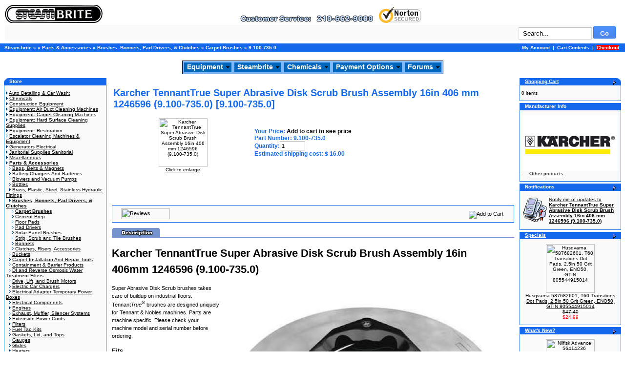

--- FILE ---
content_type: text/html; charset=UTF-8
request_url: https://www.steam-brite.com/karcher-tennanttrue-super-abrasive-disk-scrub-brush-assembly-16in-1246596-91007350-p-98604.html
body_size: 15499
content:

<!doctype html public "-//W3C//DTD HTML 4.01 Transitional//EN">
<html dir="LTR" lang="en">
 
<!-- manufacturer_info_eof //-->
<head>
<!-- Google tag (gtag.js) --> <script async src="https://www.googletagmanager.com/gtag/js?id=AW-1072714738"></script> <script> window.dataLayer = window.dataLayer || []; function gtag(){dataLayer.push(arguments);} gtag('js', new Date()); gtag('config', 'AW-1072714738'); </script><meta http-equiv="Content-Type" content="text/html; charset=iso-8859-1"> 
<META NAME="author" CONTENT="Steambrite.com Steam-brite.com Donald cook"> 
<META NAME="keywords" CONTENT="Carpet Brushes, Equipment, Karcher TennantTrue Super Abrasive Disk Scrub Brush Assembly 16in 406 mm 1246596 (9.100-735.0) [9.100-735.0], 9.100-735.0, truckmount, truck mount, carpet cleaning machine, carpet extractor, used carpet extractor, carpet cleaning extractor, carpet contained extractor, air duct cleaning equipment,"> 
<META NAME="description" CONTENT="Karcher TennantTrue Super Abrasive Disk Scrub Brush Assembly 16in 406 mm 1246596 (9.100-735.0) [9.100-735.0] - Carpet Brushes - Equipment - 9.100-735.0 - Brushes, Bonnets, Pad Drivers, & Clutches "> 
<meta name="robots" content="all">
<meta name="GOOGLEBOT" content="index,follow">
<meta name="revisit" content="15 days">
<meta name="revisit-after" content="15 days">
<meta name="distribution" content="Global">
<title>Karcher Tennanttrue Super Abrasive Disk Scrub Brush Assembly 16in 406 Mm 1246596 9 100-735 0 - 9</title>
<meta name="description" content="Karcher TennantTrue Super Abrasive Disk Scrub Brush Assembly 16in 406 mm 1246596 9.100-735.0 , 9.100-735.0, Carpet Brushes, Brushes, Bonnets, Pad Drivers, &amp; Clutches, Parts &amp; Accessories, by Karcher Pressure Washing, Karcher TennantTrue Super A...">
<meta name="keywords" content="karcher,tennanttrue,super,abrasive,disk,scrub,brush,assembly,16in,100-735">
<link rel="canonical" href="https://www.steam-brite.com/karcher-tennanttrue-super-abrasive-disk-scrub-brush-assembly-16in-1246596-91007350-p-98604.html">
<base href="https://www.steam-brite.com/">
<link rel="stylesheet" type="text/css" href="stylesheet.css">
<script language="javascript"> 
function PL_adjustPath(path) {
	if ((path.charAt(0)=='/' || path.charAt(0)=='\\') && window.location.href.substr(0,5)== 'file:') path = '' + path;
	return path;
}
</script>
<script data-r="t" src="https://cdn.timepayment.com/button-apps/1.0.0/app/init.js?vc=PVSMB"></script> 
<script language="javascript1.2" src="https://www.steam-brite.com/includes/PLHFO.js"></script>
<!-- PLHFOMenu script -->
<script language="javascript">
document.write("<scr" + "ipt language='javascript' src='" + PL_adjustPath("https://www.steam-brite.com/includes/PLHFO.js") + "'></scr" + "ipt>");
</script>
<script language="javascript"><!--
function popupWindow(url) {
  window.open(url,'popupWindow','toolbar=no,location=no,directories=no,status=no,menubar=no,scrollbars=yes,resizable=yes,copyhistory=no,width=100,height=100,screenX=150,screenY=150,top=150,left=150')
}
//--></script>
</head>
<body marginwidth="0" marginheight="0" topmargin="0" bottommargin="0" leftmargin="0" rightmargin="0" onLoad="PLHFO_onload()">
<!-- header //-->
<DIV STYLE="position: absolute; top: -2226; left: -1223"><h1>
9.100-735.0 for only $249.99 - Steambrite's price on the Carpet Brushes - 9.100-735.0 extractor, Equipmentcarpet cleaning equipment, Equipment flood restoration, Equipment carpet cleaning machine,
</h1></DIV>



<div style="float:left; padding:10px 0px 5px 10px; width:98%;">

	<a href="/"><img src="/images/graphics/header/truck_mount.jpg" width="200" height="37" border="0" alt="Steam-brite.com" title="Steam-brite.com"></a>

	<!--<img src="/images/graphics/header/spacer.gif" width="50" height="1" border="0">-->

	<img src="/images/graphics/header/logo_header_01.gif">

	<a href="https://safeweb.norton.com/report/show?url=www.steam-brite.com" target="_blank">

	<img src="//www.steam-brite.com/equipment/ssl_secure_website_verified.png" border="0" alt="Click here for Steam-brite.com's Norton Safe Web Security Report"></a>

	<!-- <a href="https://livechat.boldchat.com/aid/8282091884136452312/bc.chat?cwdid=5920731540735594726" target="_blank" onclick="window.open('http://livechat.boldchat.com/aid/8282091884136452312/bc.chat?cwdid=5920731540735594726&amp;url=' + escape(document.location.href), 'Chat2361380748820627518', 'toolbar=0,scrollbars=1,location=0,statusbar=0,menubar=0,resizable=1,width=640,height=480');return false;">

	<img alt="Live chat by BoldChat" src="https://cbi.boldchat.com/aid/8282091884136452312/bc.cbi?cbdid=1534625096551307827" border="0" /></a> --> <a href="http://www.bbb.org/central-texas/business-reviews/carpet-and-rug-cleaning-equipmentand-supplies/steam-brite-supply-in-san-antonio-tx-27181/" target="_blank" ><img width=0 height=0 align="right" src="https://www.bbb.org/central-texas/content/images/global/cbbb-badge-horz.png"></a>

	<br />

	<table border="0" width="100%" cellspacing="0" cellpadding="3" class="infoBoxContents">

	<tr>

		<td align="right"> 

			<form name="quick_find" action="//www.steam-brite.com/advanced_search_result.php" method="get"><input type="text" name="keywords" class="search_keywords" value="Search..."  onblur="if (this.value=='') this.value='Search...';" onfocus="if (this.value=='Search...') this.value='';">&nbsp;<input type="submit" class="g-button g-button-submit" value="Go" /></form> 

		</td>

	</tr>

	</table>

</div>



<!-- languages_eof //-->

<br />



<table border="0" width="100%" cellspacing="0" cellpadding="3" align="center">

	<tr class="headerNavigation">

		<td class="headerNavigation">&nbsp;&nbsp;<a href="https://www.steam-brite.com" class="headerNavigation">Steam-brite</a> &raquo; <a href="https://www.steam-brite.com/index.php" class="headerNavigation"></a> &raquo; <a href="https://www.steam-brite.com/parts-accessories-c-3.html" class="headerNavigation">Parts & Accessories</a> &raquo; <a href="https://www.steam-brite.com/parts-accessories-brushes-bonnets-drivers-clutches-c-3_701.html" class="headerNavigation">Brushes, Bonnets, Pad Drivers, & Clutches</a> &raquo; <a href="https://www.steam-brite.com/brushes-bonnets-drivers-clutches-carpet-brushes-c-3_701_730.html" class="headerNavigation">Carpet Brushes</a> &raquo; <a href="https://www.steam-brite.com/karcher-tennanttrue-super-abrasive-disk-scrub-brush-assembly-16in-1246596-91007350-p-98604.html" class="headerNavigation">9.100-735.0</a></td>

		<td align="right" class="headerNavigation">

		
			<a href="https://www.steam-brite.com/account.php" class="headerNavigation">My Account</a> &nbsp;|&nbsp; 

			<a href="https://www.steam-brite.com/shopping_cart.php" class="headerNavigation">Cart Contents</a> &nbsp;|&nbsp; 

			<a href="https://www.steam-brite.com/checkout_shipping.php" class="headerNavigation"><blink><span style="background-color: rgb(255, 0, 0);">Checkout</span></blink></a> &nbsp;&nbsp;

		</td>

	</tr>

</table>


<br>

<div id="PLCBM0" name="PLCBM0" align="center">
	<table id="PLHFOMenu" border="0" cellpadding="0" cellspacing="0" bgcolor="#7fbaff" style="border-color:#000000;border-width:1px;border-style:solid" width="10" height="1">

		<tr>

			<td>

			

			<table border="0" cellpadding="0" cellspacing="0" bgcolor="#7fbaff">

				<tr>

					<td>

						<table id="PLHFOLink" border="0" cellPadding="0" cellspacing="0" bgcolor="#0066bb" style="margin:2px 2px;border:1px solid #7fbaff" width="0">

						<tr>

							<td id="PLHFOTD" width="100%" style="font-family:Verdana,Arial,Helvetica,sans-serif;font-size:14px;font-weight:bold;padding:1px 6px 3px 6px" nowrap>

							<a style="width:100%;color:#ffffff;text-decoration:none" href="/">Equipment</a></td>

							<td align="right" style='padding-right:4px'>

							<img id="PLHFOArrow" src="/images/dd_arrow.gif" width="7" height="4"></td>

						</tr>

						</table>

					</td>

					<td>

						<table id="PLHFOLink" border="0" cellpadding="0" cellspacing="0" bgcolor="#0066bb" style="margin:2px 2px;border:1px solid #7fbaff" width="0">

						<tr>

							<td id="PLHFOTD" width="100%" style="font-family:Verdana,Arial,Helvetica,sans-serif;font-size:14px;font-weight:bold;padding:1px 6px 3px 6px" nowrap>

							<a style="width:100%;color:#ffffff;text-decoration:none" href="/">Steambrite</a></td>

							<td align="right" style="padding-right:4px">

							<img id="PLHFOArrow" src="/images/dd_arrow.gif" width="7" height="4"></td>

						</tr>

						</table>

					</td>

					<td>

						<table id="PLHFOLink" border="0" cellpadding="0" cellspacing="0" bgcolor="#0066bb" style="margin:2px 2px;border:1px solid #7fbaff" width="0">

						<tr>

							<td id="PLHFOTD" width="100%" style="font-family:Verdana,Arial,Helvetica,sans-serif;font-size:14px;font-weight:bold;padding:1px 6px 3px 6px" nowrap>

							<a style="width:100%;color:#ffffff;text-decoration:none" href="/chemicals-c-59.html">Chemicals</a></td>

							<td align="right" style="padding-right:4px">

							<img id="PLHFOArrow" src="/images/dd_arrow.gif" width="7" height="4"></td>

						</tr>

						</table>

					</td>

					<td>

						<table id="PLHFOLink" border="0" cellpadding="0" cellspacing="0" bgcolor="#0066bb" style="margin:2px 2px;border:1px solid #7fbaff" width="0">

						<tr>

							<td id="PLHFOTD" width="100%" style="font-family:Verdana,Arial,Helvetica,sans-serif;font-size:14px;font-weight:bold;padding:1px 6px 3px 6px" nowrap>

							<a style="width:100%;color:#ffffff;text-decoration:none" href="/payment_options.php">Payment Options</a></td>

							<td align="right" style="padding-right:4px">

							<img id="PLHFOArrow" src="/images/dd_arrow.gif" width="7" height="4"></td>

						</tr>

						</table>

					</td>

					<td>

						<table id="PLHFOLink" border="0" cellpadding="0" cellspacing="0" bgcolor="#0066bb" style="margin:2px 2px;border:1px solid #7fbaff" width="0">

						<tr>

							<td id="PLHFOTD" width="100%" style="font-family:Verdana,Arial,Helvetica,sans-serif;font-size:14px;font-weight:bold;padding:1px 6px 3px 6px" nowrap>

							<a style="width:100%;color:#ffffff;text-decoration:none" href="http://steam-bright.net/">Forums</a></td>

							<td align="right" style="padding-right:4px">

							<img id="PLHFOArrow" src="/images/dd_arrow.gif" width="7" height="4"></td>

						</tr>

						</table>

					</td>

				</tr>

			</table>

			

			</td>

		</tr>

	</table>

</div><!-- header_eof //-->
<!-- body //-->
<table border="0" width="100%" cellspacing="3" cellpadding="3" align="center">
  <tr>
    <td width="125" valign="top"><table border="0" width="125" cellspacing="0" cellpadding="2">
<!-- left_navigation //-->
 <!-- categories //-->
          <tr>
            <td>
<table border="0" width="100%" cellspacing="0" cellpadding="0">
  <tr>
    <td height="14" class="infoBoxHeading"><img src="images/infobox/corner_left.gif" border="0" alt="" width="11" height="14"></td>
    <td width="100%" height="14" class="infoBoxHeading">Store</td>
    <td height="14" class="infoBoxHeading" nowrap><img width="11" height="14" src="includes/modules/kiss_image_thumbnailer/thumbs/11x14_pixel_trans.gif" title="" alt="" /></td>
  </tr>
</table>
<table border="0" width="100%" cellspacing="0" cellpadding="1" class="infoBox">
  <tr>
    <td><table border="0" width="100%" cellspacing="0" cellpadding="3" class="infoBoxContents">
  <tr>
    <td><img src="images/pixel_trans.gif" border="0" alt="" width="100%" height="1"></td>
  </tr>
  <tr>
    <td align="left" class="boxText"><img src="images/pointer_blue.gif" border="0" alt="" width="4" height="7"> <a href="https://www.steam-brite.com/auto-detailing-wash-c-503.html">Auto Detailing & Car Wash:</a><br><img src="images/pointer_blue.gif" border="0" alt="" width="4" height="7"> <a href="https://www.steam-brite.com/chemicals-c-59.html">Chemicals</a><br><img src="images/pointer_blue.gif" border="0" alt="" width="4" height="7"> <a href="https://www.steam-brite.com/construction-equipment-c-1264.html">Construction Equipment</a><br><img src="images/pointer_blue.gif" border="0" alt="" width="4" height="7"> <a href="https://www.steam-brite.com/equipment-duct-cleaning-machines-c-17.html">Equipment: Air Duct Cleaning Machines</a><br><img src="images/pointer_blue.gif" border="0" alt="" width="4" height="7"> <a href="https://www.steam-brite.com/equipment-carpet-cleaning-machines-c-1.html">Equipment: Carpet Cleaning Machines</a><br><img src="images/pointer_blue.gif" border="0" alt="" width="4" height="7"> <a href="https://www.steam-brite.com/equipment-hard-surface-cleaning-supplies-c-46.html">Equipment: Hard Surface Cleaning Supplies</a><br><img src="images/pointer_blue.gif" border="0" alt="" width="4" height="7"> <a href="https://www.steam-brite.com/equipment-restoration-c-510.html">Equipment: Restoration</a><br><img src="images/pointer_blue_light.gif" border="0" alt="" width="4" height="7"> <a href="https://www.steam-brite.com/escalator-cleaning-machines-equipment-c-868.html">Escalator Cleaning Machines & Equipment</a><br><img src="images/pointer_blue.gif" border="0" alt="" width="4" height="7"> <a href="https://www.steam-brite.com/generators-electrical-c-903.html">Generators Electrical</a><br><img src="images/pointer_blue.gif" border="0" alt="" width="4" height="7"> <a href="https://www.steam-brite.com/janitorial-supplies-sanitorial-c-486.html">Janitorial Supplies Sanitorial</a><br><img src="images/pointer_blue.gif" border="0" alt="" width="4" height="7"> <a href="https://www.steam-brite.com/miscellaneous-c-22.html">Miscellaneous</a><br><img src="images/pointer_blue.gif" border="0" alt="" width="4" height="7"> <a href="https://www.steam-brite.com/parts-accessories-c-3.html"><b>Parts & Accessories</b></a><br>&nbsp;&nbsp;<img src="images/pointer_blue_light.gif" border="0" alt="" width="4" height="7"> <a href="https://www.steam-brite.com/parts-accessories-bags-belts-magnets-c-3_202.html">Bags, Belts & Magnets</a><br>&nbsp;&nbsp;<img src="images/pointer_blue_light.gif" border="0" alt="" width="4" height="7"> <a href="https://www.steam-brite.com/parts-accessories-battery-chargers-batteries-c-3_1229.html">Battery Chargers And Batteries</a><br>&nbsp;&nbsp;<img src="images/pointer_blue_light.gif" border="0" alt="" width="4" height="7"> <a href="https://www.steam-brite.com/parts-accessories-blowers-vacuum-pumps-c-3_744.html">Blowers and Vacuum Pumps</a><br>&nbsp;&nbsp;<img src="images/pointer_blue_light.gif" border="0" alt="" width="4" height="7"> <a href="https://www.steam-brite.com/parts-accessories-bottles-c-3_496.html">Bottles</a><br>&nbsp;&nbsp;<img src="images/pointer_blue.gif" border="0" alt="" width="4" height="7"> <a href="https://www.steam-brite.com/parts-accessories-brass-plastic-steel-stainless-hydraulic-fittings-c-3_1021.html">Brass, Plastic, Steel, Stainless Hydraulic Fittings</a><br>&nbsp;&nbsp;<img src="images/pointer_blue.gif" border="0" alt="" width="4" height="7"> <a href="https://www.steam-brite.com/parts-accessories-brushes-bonnets-drivers-clutches-c-3_701.html"><b>Brushes, Bonnets, Pad Drivers, & Clutches</b></a><br>&nbsp;&nbsp;&nbsp;&nbsp;<img src="images/pointer_blue_light.gif" border="0" alt="" width="4" height="7"> <a href="https://www.steam-brite.com/brushes-bonnets-drivers-clutches-carpet-brushes-c-3_701_730.html"><b>Carpet Brushes</b></a><br>&nbsp;&nbsp;&nbsp;&nbsp;<img src="images/pointer_blue_light.gif" border="0" alt="" width="4" height="7"> <a href="https://www.steam-brite.com/brushes-bonnets-drivers-clutches-cement-prep-c-3_701_1218.html">Cement Prep</a><br>&nbsp;&nbsp;&nbsp;&nbsp;<img src="images/pointer_blue_light.gif" border="0" alt="" width="4" height="7"> <a href="https://www.steam-brite.com/brushes-bonnets-drivers-clutches-floor-pads-c-3_701_484.html">Floor Pads</a><br>&nbsp;&nbsp;&nbsp;&nbsp;<img src="images/pointer_blue_light.gif" border="0" alt="" width="4" height="7"> <a href="https://www.steam-brite.com/brushes-bonnets-drivers-clutches-drivers-c-3_701_731.html">Pad Drivers</a><br>&nbsp;&nbsp;&nbsp;&nbsp;<img src="images/pointer_blue_light.gif" border="0" alt="" width="4" height="7"> <a href="https://www.steam-brite.com/brushes-bonnets-drivers-clutches-solar-panel-brushes-c-3_701_1323.html">Solar Panel Brushes</a><br>&nbsp;&nbsp;&nbsp;&nbsp;<img src="images/pointer_blue_light.gif" border="0" alt="" width="4" height="7"> <a href="https://www.steam-brite.com/brushes-bonnets-drivers-clutches-strip-scrub-tile-brushes-c-3_701_735.html">Strip, Scrub and Tile Brushes</a><br>&nbsp;&nbsp;&nbsp;&nbsp;<img src="images/pointer_blue_light.gif" border="0" alt="" width="4" height="7"> <a href="https://www.steam-brite.com/brushes-bonnets-drivers-clutches-bonnets-c-3_701_733.html">Bonnets</a><br>&nbsp;&nbsp;&nbsp;&nbsp;<img src="images/pointer_blue_light.gif" border="0" alt="" width="4" height="7"> <a href="https://www.steam-brite.com/brushes-bonnets-drivers-clutches-clutches-risers-accessories-c-3_701_732.html">Clutches, Risers, Accessories</a><br>&nbsp;&nbsp;<img src="images/pointer_blue_light.gif" border="0" alt="" width="4" height="7"> <a href="https://www.steam-brite.com/parts-accessories-buckets-c-3_67.html">Buckets</a><br>&nbsp;&nbsp;<img src="images/pointer_blue_light.gif" border="0" alt="" width="4" height="7"> <a href="https://www.steam-brite.com/parts-accessories-carpet-installation-repair-tools-c-3_654.html">Carpet Installation And Repair Tools</a><br>&nbsp;&nbsp;<img src="images/pointer_blue_light.gif" border="0" alt="" width="4" height="7"> <a href="https://www.steam-brite.com/parts-accessories-containment-barrier-products-c-3_776.html">Containment & Barrier Products</a><br>&nbsp;&nbsp;<img src="images/pointer_blue_light.gif" border="0" alt="" width="4" height="7"> <a href="https://www.steam-brite.com/parts-accessories-reverse-osmosis-water-treatment-filters-c-3_960.html">DI and Reverse Osmosis Water Treatment Filters</a><br>&nbsp;&nbsp;<img src="images/pointer_blue_light.gif" border="0" alt="" width="4" height="7"> <a href="https://www.steam-brite.com/parts-accessories-drive-lift-brush-motors-c-3_1236.html">Drive, Lift, and Brush Motors</a><br>&nbsp;&nbsp;<img src="images/pointer_blue_light.gif" border="0" alt="" width="4" height="7"> <a href="https://www.steam-brite.com/parts-accessories-electric-chargers-c-3_1241.html">Electric Car Chargers</a><br>&nbsp;&nbsp;<img src="images/pointer_blue_light.gif" border="0" alt="" width="4" height="7"> <a href="https://www.steam-brite.com/parts-accessories-electrical-adapter-temporary-power-boxes-c-3_453.html">Electrical Adapter Temporary Power Boxes</a><br>&nbsp;&nbsp;<img src="images/pointer_blue_light.gif" border="0" alt="" width="4" height="7"> <a href="https://www.steam-brite.com/parts-accessories-electrical-components-c-3_834.html">Electrical Components</a><br>&nbsp;&nbsp;<img src="images/pointer_blue.gif" border="0" alt="" width="4" height="7"> <a href="https://www.steam-brite.com/parts-accessories-engines-c-3_508.html">Engines</a><br>&nbsp;&nbsp;<img src="images/pointer_blue_light.gif" border="0" alt="" width="4" height="7"> <a href="https://www.steam-brite.com/parts-accessories-exhaust-muffler-silencer-systems-c-3_1250.html">Exhaust, Muffler, Silencer Systems</a><br>&nbsp;&nbsp;<img src="images/pointer_blue_light.gif" border="0" alt="" width="4" height="7"> <a href="https://www.steam-brite.com/parts-accessories-extension-power-cords-c-3_178.html">Extension Power Cords</a><br>&nbsp;&nbsp;<img src="images/pointer_blue.gif" border="0" alt="" width="4" height="7"> <a href="https://www.steam-brite.com/parts-accessories-filters-c-3_777.html">Filters</a><br>&nbsp;&nbsp;<img src="images/pointer_blue_light.gif" border="0" alt="" width="4" height="7"> <a href="https://www.steam-brite.com/parts-accessories-fuel-kits-c-3_42.html">Fuel Tap Kits</a><br>&nbsp;&nbsp;<img src="images/pointer_blue_light.gif" border="0" alt="" width="4" height="7"> <a href="https://www.steam-brite.com/parts-accessories-gaskets-tops-c-3_1129.html">Gaskets, Lid, and Tops</a><br>&nbsp;&nbsp;<img src="images/pointer_blue_light.gif" border="0" alt="" width="4" height="7"> <a href="https://www.steam-brite.com/parts-accessories-gauges-c-3_917.html">Gauges</a><br>&nbsp;&nbsp;<img src="images/pointer_blue_light.gif" border="0" alt="" width="4" height="7"> <a href="https://www.steam-brite.com/parts-accessories-glides-c-3_662.html">Glides</a><br>&nbsp;&nbsp;<img src="images/pointer_blue.gif" border="0" alt="" width="4" height="7"> <a href="https://www.steam-brite.com/parts-accessories-heaters-c-3_16.html">Heaters</a><br>&nbsp;&nbsp;<img src="images/pointer_blue_light.gif" border="0" alt="" width="4" height="7"> <a href="https://www.steam-brite.com/parts-accessories-hose-clamps-metal-c-3_1220.html">Hose Clamps Metal</a><br>&nbsp;&nbsp;<img src="images/pointer_blue_light.gif" border="0" alt="" width="4" height="7"> <a href="https://www.steam-brite.com/parts-accessories-hose-cuffs-connectors-c-3_588.html">Hose Cuffs & Connectors</a><br>&nbsp;&nbsp;<img src="images/pointer_blue.gif" border="0" alt="" width="4" height="7"> <a href="https://www.steam-brite.com/parts-accessories-hose-reels-c-3_43.html">Hose Reels</a><br>&nbsp;&nbsp;<img src="images/pointer_blue.gif" border="0" alt="" width="4" height="7"> <a href="https://www.steam-brite.com/parts-accessories-hoses-c-3_472.html">Hoses</a><br>&nbsp;&nbsp;<img src="images/pointer_blue_light.gif" border="0" alt="" width="4" height="7"> <a href="https://www.steam-brite.com/parts-accessories-husqvarna-accessories-spare-parts-c-3_1317.html">Husqvarna Accessories & Spare Parts</a><br>&nbsp;&nbsp;<img src="images/pointer_blue.gif" border="0" alt="" width="4" height="7"> <a href="https://www.steam-brite.com/parts-accessories-jets-nozzles-teejets-veejets-cone-spray-mstyle-rotary-lazer-c-3_441.html">Jets Nozzles TeeJets VeeJets Cone Spray M-Style Rotary Lazer</a><br>&nbsp;&nbsp;<img src="images/pointer_blue_light.gif" border="0" alt="" width="4" height="7"> <a href="https://www.steam-brite.com/parts-accessories-jetter-accessories-c-3_1242.html">Jetter Accessories</a><br>&nbsp;&nbsp;<img src="images/pointer_blue_light.gif" border="0" alt="" width="4" height="7"> <a href="https://www.steam-brite.com/parts-accessories-karcher-repair-parts-c-3_1040.html">Karcher Repair Parts</a><br>&nbsp;&nbsp;<img src="images/pointer_blue_light.gif" border="0" alt="" width="4" height="7"> <a href="https://www.steam-brite.com/parts-accessories-legend-brand-repair-parts-c-3_1284.html">Legend Brand Repair Parts</a><br>&nbsp;&nbsp;<img src="images/pointer_blue_light.gif" border="0" alt="" width="4" height="7"> <a href="https://www.steam-brite.com/parts-accessories-meters-lights-c-3_431.html">Meters and Lights</a><br>&nbsp;&nbsp;<img src="images/pointer_blue_light.gif" border="0" alt="" width="4" height="7"> <a href="https://www.steam-brite.com/parts-accessories-miscellaneous-repair-parts-c-3_461.html">Miscellaneous Repair Parts</a><br>&nbsp;&nbsp;<img src="images/pointer_blue_light.gif" border="0" alt="" width="4" height="7"> <a href="https://www.steam-brite.com/parts-accessories-change-extractor-c-3_1262.html">Oil Change Extractor</a><br>&nbsp;&nbsp;<img src="images/pointer_blue_light.gif" border="0" alt="" width="4" height="7"> <a href="https://www.steam-brite.com/parts-accessories-ozone-cleaning-kits-c-3_38.html">Ozone Cleaning Kits</a><br>&nbsp;&nbsp;<img src="images/pointer_blue.gif" border="0" alt="" width="4" height="7"> <a href="https://www.steam-brite.com/parts-accessories-pumps-water-pumps-c-3_430.html">Pumps (Water Pumps)</a><br>&nbsp;&nbsp;<img src="images/pointer_blue_light.gif" border="0" alt="" width="4" height="7"> <a href="https://www.steam-brite.com/parts-accessories-quick-disconnects-couplers-c-3_650.html">Quick Disconnects And Couplers</a><br>&nbsp;&nbsp;<img src="images/pointer_blue_light.gif" border="0" alt="" width="4" height="7"> <a href="https://www.steam-brite.com/parts-accessories-regulators-unloaders-c-3_870.html">Regulators & Unloaders</a><br>&nbsp;&nbsp;<img src="images/pointer_blue_light.gif" border="0" alt="" width="4" height="7"> <a href="https://www.steam-brite.com/parts-accessories-spray-rotary-arms-c-3_1210.html">Spray Bar Rotary Arms</a><br>&nbsp;&nbsp;<img src="images/pointer_blue_light.gif" border="0" alt="" width="4" height="7"> <a href="https://www.steam-brite.com/parts-accessories-sprayer-c-3_438.html">Sprayer</a><br>&nbsp;&nbsp;<img src="images/pointer_blue_light.gif" border="0" alt="" width="4" height="7"> <a href="https://www.steam-brite.com/parts-accessories-sprayer-parts-c-3_440.html">Sprayer Parts</a><br>&nbsp;&nbsp;<img src="images/pointer_blue_light.gif" border="0" alt="" width="4" height="7"> <a href="https://www.steam-brite.com/parts-accessories-squeegee-blades-c-3_1219.html">Squeegee Blades</a><br>&nbsp;&nbsp;<img src="images/pointer_blue_light.gif" border="0" alt="" width="4" height="7"> <a href="https://www.steam-brite.com/parts-accessories-steel-wool-c-3_62.html">Steel Wool</a><br>&nbsp;&nbsp;<img src="images/pointer_blue_light.gif" border="0" alt="" width="4" height="7"> <a href="https://www.steam-brite.com/parts-accessories-switches-c-3_1075.html">Switches</a><br>&nbsp;&nbsp;<img src="images/pointer_blue.gif" border="0" alt="" width="4" height="7"> <a href="https://www.steam-brite.com/parts-accessories-swivels-pressure-rotary-union-c-3_844.html">Swivels Pressure Rotary Union</a><br>&nbsp;&nbsp;<img src="images/pointer_blue_light.gif" border="0" alt="" width="4" height="7"> <a href="https://www.steam-brite.com/parts-accessories-tanks-fuel-water-vacuum-c-3_433.html">Tanks: Fuel, Water, Vacuum</a><br>&nbsp;&nbsp;<img src="images/pointer_blue_light.gif" border="0" alt="" width="4" height="7"> <a href="https://www.steam-brite.com/parts-accessories-trigger-sprayers-c-3_482.html">Trigger Sprayers</a><br>&nbsp;&nbsp;<img src="images/pointer_blue_light.gif" border="0" alt="" width="4" height="7"> <a href="https://www.steam-brite.com/parts-accessories-products-treadmaster-accessories-c-3_869.html">US Products Treadmaster Accessories</a><br>&nbsp;&nbsp;<img src="images/pointer_blue_light.gif" border="0" alt="" width="4" height="7"> <a href="https://www.steam-brite.com/parts-accessories-vacuum-boosters-c-3_771.html">Vacuum Boosters</a><br>&nbsp;&nbsp;<img src="images/pointer_blue_light.gif" border="0" alt="" width="4" height="7"> <a href="https://www.steam-brite.com/parts-accessories-vacuum-motors-c-3_443.html">Vacuum Motors</a><br>&nbsp;&nbsp;<img src="images/pointer_blue.gif" border="0" alt="" width="4" height="7"> <a href="https://www.steam-brite.com/parts-accessories-valves-c-3_884.html">Valves</a><br>&nbsp;&nbsp;<img src="images/pointer_blue_light.gif" border="0" alt="" width="4" height="7"> <a href="https://www.steam-brite.com/parts-accessories-accessoriesholders-c-3_439.html">Van Accessories/Holders</a><br>&nbsp;&nbsp;<img src="images/pointer_blue_light.gif" border="0" alt="" width="4" height="7"> <a href="https://www.steam-brite.com/parts-accessories-vectorfog-c-3_1227.html">Vectorfog</a><br>&nbsp;&nbsp;<img src="images/pointer_blue_light.gif" border="0" alt="" width="4" height="7"> <a href="https://www.steam-brite.com/parts-accessories-wheels-casters-c-3_971.html">Wheels and Casters</a><br>&nbsp;&nbsp;<img src="images/pointer_blue_light.gif" border="0" alt="" width="4" height="7"> <a href="https://www.steam-brite.com/parts-accessories-white-magic-parts-c-3_753.html">White Magic Parts</a><br><img src="images/pointer_blue_light.gif" border="0" alt="" width="4" height="7"> <a href="https://www.steam-brite.com/schools-training-books-videos-c-444.html">Schools, Training, Books, & Videos</a><br><img src="images/pointer_blue_light.gif" border="0" alt="" width="4" height="7"> <a href="https://www.steam-brite.com/trailers-farm-c-801.html">Trailers And Farm</a><br><img src="images/pointer_blue.gif" border="0" alt="" width="4" height="7"> <a href="https://www.steam-brite.com/welding-equipment-c-1005.html">Welding Equipment</a><br><img src="images/pointer_blue_light.gif" border="0" alt="" width="4" height="7"> <a href="https://www.steam-brite.com/window-cleaning-tools-equipment-c-961.html">Window Cleaning Tools & Equipment</a><br><img src="images/pointer_blue_light.gif" border="0" alt="" width="4" height="7"> <a href="https://www.steam-brite.com/business-start-kits-c-764.html">Business Start Up Kits</a><br><img src="images/pointer_blue_light.gif" border="0" alt="" width="4" height="7"> <a href="https://www.steam-brite.com/used-items-c-39.html">Used Items</a><br></td>
  </tr>
  <tr>
    <td><img src="images/pixel_trans.gif" border="0" alt="" width="100%" height="1"></td>
  </tr>
</table>
</td>
  </tr>
</table>
<img src="images/graphics/header/spacer.gif" width=210 height=1 border="0">
            </td>
          </tr>
<!-- categories_eof //--><!-- manufacturers //-->
          <tr>
            <td>
<table border="0" width="100%" cellspacing="0" cellpadding="0">
  <tr>
    <td height="14" class="infoBoxHeading"><img src="images/infobox/corner_right_left.gif" border="0" alt="" width="11" height="14"></td>
    <td width="100%" height="14" class="infoBoxHeading">Browse by Manufacturer</td>
    <td height="14" class="infoBoxHeading" nowrap><img width="11" height="14" src="includes/modules/kiss_image_thumbnailer/thumbs/11x14_pixel_trans.gif" title="" alt="" /></td>
  </tr>
</table>
<table border="0" width="100%" cellspacing="0" cellpadding="1" class="infoBox">
  <tr>
    <td><table border="0" width="100%" cellspacing="0" cellpadding="3" class="infoBoxContents">
  <tr>
    <td><img src="images/pixel_trans.gif" border="0" alt="" width="100%" height="1"></td>
  </tr>
  <tr>
    <td class="boxText"><form name="manufacturers" action="https://www.steam-brite.com/index.php" method="get"><select name="manufacturers_id" onChange="this.form.submit();" size="1" style="width: 100%"><option value="" SELECTED>Please Select</option><option value="424">3M Scotch</option><option value="579">A-iPower Generator</option><option value="449">A.O. Smith Motors</option><option value="369">Abatement Technologies</option><option value="331">Academy of Textiles Flooring</option><option value="507">Air Chiller</option><option value="377">Air Foxx</option><option value="426">Air Systems</option><option value="298">Air-Care</option><option value="299">All Cleaning Equipment</option><option value="302">American Cleaning Systems</option><option value="545">American Extractors</option><option value="516">American MetalCraft</option><option value="524">American Training Videos</option><option value="296">Ametek-Lamb</option><option value="397">Amtex Equipment</option><option value="312">Andersen Company</option><option value="441">Annovi Reverberi Pumps</option><option value="568">Ansell</option><option value="483">Apollo</option><option value="497">Aquanoz Sewer Jetting</option><option value="355">Aquatec</option><option value="323">Arimitsu</option><option value="277">Ashburn Industries</option><option value="411">Atrix International</option><option value="10">Avery Commercial</option><option value="307">Aztec Products</option><option value="360">B and G Equipment Co</option><option value="364">B-Air Movers</option><option value="577">Bactronix Corp</option><option value="380">Baja Motorsports</option><option value="467">Baldor Motors</option><option value="64">BE Pressure Supply</option><option value="445">Beckett</option><option value="570">Besen</option><option value="325">Betco</option><option value="416">Big D</option><option value="510">BioForce Inc</option><option value="493">Bissell</option><option value="513">Blue Baron Truckmounts</option><option value="60">Blue Line</option><option value="484">Bluebook</option><option value="528">Boardwalk Brand</option><option value="21">Boldens</option><option value="503">Boss Cleaning Equipment</option><option value="96">Bostitch</option><option value="398">Briggs & Stratton</option><option value="366">Burgess</option><option value="395">Cam Spray</option><option value="450">Car Care Station</option><option value="356">Cat Pumps</option><option value="9">Century 400</option><option value="475">Century Wire and Cable</option><option value="455">CEP Construction Electrical Pr..</option><option value="310">CFR</option><option value="543">Champion Power Equipment</option><option value="20">Chemspec</option><option value="26">ChemTex</option><option value="566">Chicago Pneumatic</option><option value="588">Clarke</option><option value="4">Clean Storm</option><option value="297">CleanCare Restoration Academy</option><option value="392">Cleaners Priority Service</option><option value="489">Cleansteam by Gore</option><option value="36">Clearance TMI</option><option value="473">Color Match Dyes</option><option value="409">Comet Pump</option><option value="388">Cox Hose Reels</option><option value="581">CRB Cleaning Systems</option><option value="294">Cross American</option><option value="500">CycloMop</option><option value="292">Cyclone Ventilation</option><option value="437">Damtech</option><option value="525">Dart</option><option value="434">Davey Pumps</option><option value="27">Davidson Ladder Inc.</option><option value="326">Dayton</option><option value="476">Deep Green</option><option value="28">DeLonghi</option><option value="417">Dema Engineering</option><option value="571">Design Technology Inc</option><option value="536">Dial Soap</option><option value="6">Diamondback</option><option value="582">Diversey</option><option value="460">Dixie Paper</option><option value="438">Domel</option><option value="1">Drieaz</option><option value="383">DSC Products</option><option value="563">Duck Brand</option><option value="559">Duosida</option><option value="390">Dupont</option><option value="352">Durakleen</option><option value="34">DurrMaid</option><option value="344">Dwyer Instruments</option><option value="68">Dynachem</option><option value="573">DynaMax Wipers</option><option value="3">Ebac</option><option value="384">EcoZone</option><option value="2">EDIC</option><option value="342">El Toro Truckmounts</option><option value="376">Electro Motor</option><option value="553">Electrolux</option><option value="547">EmO3</option><option value="490">Equipment Lock Company</option><option value="453">Equipure Carpet Cleaners</option><option value="468">Ermator Pullman</option><option value="501">Esteam Cleaning Systems</option><option value="474">ETC</option><option value="44">Eureka</option><option value="38">Euroclean</option><option value="354">Extech Instuments Corp</option><option value="407">EZ Power Truckmounts</option><option value="431">Falcon Pro Solutions</option><option value="533">Fasco America</option><option value="518">Fiberlock Technologies</option><option value="347">FiveStar</option><option value="544">Flagro Inc</option><option value="41">Flexsol</option><option value="311">Flir Systems</option><option value="306">Flojet</option><option value="583">FNA Group</option><option value="49">Foster</option><option value="529">Franklin Cleaning</option><option value="505">Fresh Products Inc</option><option value="17">Frigidaire</option><option value="569">Galaxy Gloves</option><option value="430">Galls</option><option value="418">Gardner Denver Product</option><option value="394">Gardus</option><option value="348">Generac</option><option value="512">General Floor Machine</option><option value="488">General Motors</option><option value="371">General Pump</option><option value="387">Giant Pumps</option><option value="435">Gillette Generator</option><option value="492">Global Material Technologies</option><option value="537">GoJo</option><option value="485">Goodyear</option><option value="51">Groom Industries</option><option value="432">Grout Gator</option><option value="481">GSE Compressors</option><option value="265">H.M. Nabavian &amp; Sons INC</option><option value="498">Haaga</option><option value="39">Habitek</option><option value="499">Hannay Reels</option><option value="349">Harvard Chemical Research</option><option value="328">Heat Seal Equipment</option><option value="482">HeatStar by Enerco</option><option value="282">Hild</option><option value="530">Hill Country Plastics</option><option value="461">Hobart</option><option value="54">Homz Products</option><option value="447">Honda Power Equipment</option><option value="48">Hoover</option><option value="508">Horizon Dehumidifiers Refine</option><option value="466">HotShot Truckmounts</option><option value="374">Hotsy Pressure Washers</option><option value="560">Howden Roots Blowers</option><option value="459">Hubbell Incorporated</option><option value="113">Hunt Manufacturing Company</option><option value="379">Hurricone Slip Prevention</option><option value="572">Husqvarna Construction Product..</option><option value="454">Husqvarna Equipment</option><option value="32">HydraMaster</option><option value="30">HydroForce</option><option value="57">HydroTech</option><option value="324">Hydrotek</option><option value="346">Hypro Pumps</option><option value="551">ImexServe Steam</option><option value="556">Imperial Electric</option><option value="520">Ingersoll Rand</option><option value="410">Injectidry System</option><option value="391">Innovative Surface Solutions</option><option value="283">International Ozone</option><option value="15">IPC Eagle</option><option value="531">IPS PRO</option><option value="541">Ironton</option><option value="382">J.E. Adams</option><option value="61">Jaguar Plastics</option><option value="555">Janitized</option><option value="332">John&#039;s Machine Shop</option><option value="540">Johnny Vac</option><option value="472">Johnsen&#039;s Lubricants</option><option value="63">Johnson-Diversey</option><option value="357">Juicy Car Wash</option><option value="535">Kaivac Cleaning Systems</option><option value="578">Karcher NA</option><option value="373">Karcher Pressure Washing</option><option value="487">Kiddy Fire Extinguisher</option><option value="378">Kimberly Clark</option><option value="316">Kingston</option><option value="335">Kingstone</option><option value="19">KleenRite</option><option value="305">Koblenz</option><option value="11">Kohler</option><option value="463">Kubota Engine</option><option value="321">Lasco Fittings Inc</option><option value="427">Lasko</option><option value="477">LawnBotts</option><option value="442">Legacy</option><option value="517">Legend Brand</option><option value="548">Lester Battery Chargers</option><option value="470">Leviton Electric</option><option value="393">Lignomat USA LTD</option><option value="361">Link Manufacturing Ramps</option><option value="276">Little Giant</option><option value="509">Little Giant Pumps</option><option value="67">Loren</option><option value="405">Luxor Industrial Products</option><option value="18">Magic Wand</option><option value="322">Malish</option><option value="494">Marathon Electric</option><option value="309">Master Clean Products</option><option value="31">MasterBlend</option><option value="480">Maxx Ind</option><option value="495">Mecline Tecomec Switches</option><option value="341">Mercury Floor Machine</option><option value="527">Midland Metal</option><option value="343">Modern Stone Technologies</option><option value="308">Momentum SM</option><option value="367">Mosmatic Pressure Washing Equi..</option><option value="71">Mr. Coffee Inc.</option><option value="314">Multi-Sprayer Systems</option><option value="534">Mytee Products</option><option value="408">Mytee Products Inc</option><option value="368">Namco Mfg</option><option value="419">Nautilus Extractors</option><option value="403">Newaire</option><option value="37">Nikro</option><option value="565">Nilfisk Advance</option><option value="327">Nilodor</option><option value="415">Non Scents</option><option value="504">North Safety Products</option><option value="65">Northern Tool & Equipment</option><option value="250">Northland Products</option><option value="370">NorthStar</option><option value="561">Norton Abrasives</option><option value="375">NorTrac</option><option value="554">Numatic Henry</option><option value="16">Oasis</option><option value="440">Octi-Dry Drying Systems</option><option value="300">Onyx</option><option value="337">Orcon</option><option value="585">Oregon</option><option value="295">Organic Compounds</option><option value="69">Pacific Floor Care Thoromatic</option><option value="546">Pass & Seymour</option><option value="567">PCS Distributing</option><option value="552">Pentair</option><option value="193">Phoenix</option><option value="334">Pippo</option><option value="76">PM Company</option><option value="77">Polaroid Corporation</option><option value="428">Power Cat</option><option value="14">PowerClean</option><option value="542">Powerhorse</option><option value="23">Powermate</option><option value="320">Powerplus Truckmounts</option><option value="5">Powr-Flite</option><option value="523">PPG Paints</option><option value="78">Premiere Pads</option><option value="465">Pressure Pro</option><option value="423">Presto-Clean</option><option value="7">Prochem</option><option value="79">Proctor And Gamble</option><option value="33">Production Metal Forming</option><option value="80">Proline Brush</option><option value="25">ProsChoice</option><option value="81">Pullman Holt</option><option value="315">Pumptec</option><option value="439">Pure Rinse</option><option value="462">QEP</option><option value="82">Quartet Mfg. Co.</option><option value="404">Queenaire</option><option value="284">Rainbowaire</option><option value="83">Ray-O-Vac</option><option value="381">Reading</option><option value="84">Reckitt Benckiser</option><option value="443">RHG Reach Higher Ground</option><option value="336">Riva</option><option value="85">RL Flo-Master</option><option value="558">RMR Brands</option><option value="420">Roberts Carpet Tools</option><option value="446">Robotic Design</option><option value="301">Rokan Reels</option><option value="590">Ross And Wallace Paper Product..</option><option value="42">Rotobrush</option><option value="319">Rotovac</option><option value="519">Roughneck</option><option value="86">Rubbermaid Comm</option><option value="87">Rubbermaid Home</option><option value="399">Rug Doctor</option><option value="515">Rugged Ind</option><option value="88">Safco Products Company</option><option value="47">Samco</option><option value="422">San Antonio Equipment Repair</option><option value="89">San Jamar Dispener</option><option value="412">SanAntonio Tool Equipment Rent..</option><option value="24">Sandia Plastic</option><option value="386">Sanford Brands</option><option value="429">Sanitaire</option><option value="351">Sapphire Scientific</option><option value="91">Saunders Manufacturing</option><option value="456">Schmitz Carpet Machines</option><option value="92">Scotch</option><option value="471">Sebo</option><option value="93">Seth Thomas</option><option value="66">Shark</option><option value="35">Shazaam</option><option value="94">Shiela Shine</option><option value="287">Shurflo</option><option value="95">Simple Green</option><option value="557">Simpson Pressure Washer</option><option value="549">Sirocco</option><option value="564">Sky Pro</option><option value="580">Smak Products Inc</option><option value="538">Softsoap</option><option value="22">Sol-Air</option><option value="290">Solo</option><option value="285">Sonozaire</option><option value="522">Spears</option><option value="40">Sporicidin</option><option value="526">Spotless Water Systems</option><option value="385">Spraying Systems Inc</option><option value="587">Square D</option><option value="586">Square Scrub</option><option value="502">StainOut Systems</option><option value="478">Stanley Steemer</option><option value="345">Start Up Packages</option><option value="62">SteamAction</option><option value="313">Steambrite MFG</option><option value="514">SteamJet Inc</option><option value="521">Steel Eagle</option><option value="425">Sticky Tabs</option><option value="413">Stoddard</option><option value="562">Strong Way</option><option value="496">Summit Manufacturing Corp</option><option value="591">SunFire Heaters</option><option value="98">Supreme Lighting Corp.</option><option value="372">Suttner Pressure Wash</option><option value="99">Sweetheart</option><option value="100">System Clean</option><option value="421">Taylor Power Generators</option><option value="479">TCS Truckmounts</option><option value="101">Teknor Apex</option><option value="511">Tennant Nobles</option><option value="102">Tennsco Corporation</option><option value="103">Texas Feathers</option><option value="330">The Academy of Textiles and Fl..</option><option value="73">The Way Innovations</option><option value="53">Therma-Stor</option><option value="532">Thermax</option><option value="448">Thermoid HBD Industries</option><option value="358">Thornell Corp</option><option value="104">Timemist</option><option value="550">Tom Cat Auto Scrubbers</option><option value="575">Tornado</option><option value="584">Toyota</option><option value="457">Transfer Flow Inc</option><option value="12">Trilogic</option><option value="396">TriPlex Technical Services</option><option value="318">Turbo Force</option><option value="329">Tuthill</option><option value="589">Udor USA</option><option value="105">Unger</option><option value="106">Unisan</option><option value="107">United Receptacle</option><option value="108">Universal Office Prods</option><option value="350">US Products</option><option value="109">US Pumice</option><option value="365">Valterra Products</option><option value="402">Valvoline</option><option value="469">Vapamore Steam Vapor Machine</option><option value="291">Vapor Clean</option><option value="539">Vectorfog</option><option value="401">Velocity Technologies</option><option value="491">VersaTube Building System</option><option value="574">Victory Innovations</option><option value="303">Viking Equipment</option><option value="74">ViperVax</option><option value="576">VSE Global</option><option value="317">Water Claw</option><option value="400">WD-40 Company</option><option value="111">Wesco</option><option value="359">WestPak USA</option><option value="362">WetKing Dehumidifiers</option><option value="55">Whirlpool</option><option value="29">White Glove</option><option value="8">White Magic</option><option value="363">Winco Generators</option><option value="112">Windsoft</option><option value="436">Windsor Industries</option><option value="293">Wood&#039;s</option><option value="458">XAACT Products</option><option value="389">XPower Air Movers</option><option value="451">Xylem</option><option value="286">Zapper Products</option><option value="506">Zenex International</option><option value="486">Zep Professional</option><option value="452">Zipper Wand</option><option value="353">ZipWall Barrier Products</option><option value="70">ZonTec</option></select></form></td>
  </tr>
  <tr>
    <td><img src="images/pixel_trans.gif" border="0" alt="" width="100%" height="1"></td>
  </tr>
</table>
</td>
  </tr>
</table>
            </td>
          </tr>
<!-- manufacturers_eof //-->


<!-- information //-->
          <tr>
            <td>
<table border="0" width="100%" cellspacing="0" cellpadding="0">
  <tr>
    <td height="14" class="infoBoxHeading"><img src="images/infobox/corner_right_left.gif" border="0" alt="" width="11" height="14"></td>
    <td width="100%" height="14" class="infoBoxHeading">Steambrite</td>
    <td height="14" class="infoBoxHeading" nowrap><img width="11" height="14" src="includes/modules/kiss_image_thumbnailer/thumbs/11x14_pixel_trans.gif" title="" alt="" /></td>
  </tr>
</table>
<table border="0" width="100%" cellspacing="0" cellpadding="1" class="infoBox">
  <tr>
    <td><table border="0" width="100%" cellspacing="0" cellpadding="3" class="infoBoxContents">
  <tr>
    <td><img src="images/pixel_trans.gif" border="0" alt="" width="100%" height="1"></td>
  </tr>
  <tr>
    <td class="boxText"> <a href="https://www.steam-brite.com/about_us.php">About Us</a><br><a href="https://www.steam-brite.com/privacy.php">Privacy Notice</a><br><a href="https://www.steam-brite.com/conditions.php">Conditions of Use</a><br><a href="https://www.steam-brite.com/contact_us.php">Contact Us</a><br><a href="https://www.steam-brite.com/sitemap.php">Sitemap</a><br><a href="https://www.steam-brite.com/shipping.php">Shipping & Returns</a></td>
  </tr>
  <tr>
    <td><img src="images/pixel_trans.gif" border="0" alt="" width="100%" height="1"></td>
  </tr>
</table>
</td>
  </tr>
</table>
<img src="images/graphics/header/spacer.gif" width=200 height=1 border="0">
            </td>
          </tr>
<!-- information_eof //-->
<!-- reviews //-->
          <tr>
            <td>
<table border="0" width="100%" cellspacing="0" cellpadding="0">
  <tr>
    <td height="14" class="infoBoxHeading"><img src="images/infobox/corner_right_left.gif" border="0" alt="" width="11" height="14"></td>
    <td width="100%" height="14" class="infoBoxHeading"><a href="/reviews.php" title="Click here to read Customer Reviews"><font color="white">Reviews</font></a></td>
    <td height="14" class="infoBoxHeading" nowrap><a href="https://www.steam-brite.com/reviews.php"><img src="images/infobox/arrow_right.gif" border="0" alt="Carpet Cleaning Equipment" title=" Carpet Cleaning Equipment " width="12" height="10"></a><img width="11" height="14" src="includes/modules/kiss_image_thumbnailer/thumbs/11x14_pixel_trans.gif" title="" alt="" /></td>
  </tr>
</table>
<table border="0" width="100%" cellspacing="0" cellpadding="1" class="infoBox">
  <tr>
    <td><table border="0" width="100%" cellspacing="0" cellpadding="3" class="infoBoxContents">
  <tr>
    <td><img src="images/pixel_trans.gif" border="0" alt="" width="100%" height="1"></td>
  </tr>
  <tr>
    <td class="boxText"><table border="0" cellspacing="0" cellpadding="2"><tr><td class="infoBoxContents"><a href="https://www.steam-brite.com/product_reviews_write.php?products_id=98604"><img src="images/box_write_review.gif" border="0" alt="Write Review" title=" Write Review " width="50" height="50"></a></td><td class="infoBoxContents"><a href="https://www.steam-brite.com/product_reviews_write.php?products_id=98604">Write a review on this product!</a></td></tr></table></td>
  </tr>
  <tr>
    <td><img src="images/pixel_trans.gif" border="0" alt="" width="100%" height="1"></td>
  </tr>
</table>
</td>
  </tr>
</table>
            </td>
          </tr>
<!-- reviews_eof //-->

<!-- languages //-->
          <tr>
            <td>
<table border="0" width="100%" cellspacing="0" cellpadding="0">
  <tr>
    <td height="14" class="infoBoxHeading"><img src="images/infobox/corner_right_left.gif" border="0" alt="" width="11" height="14"></td>
    <td width="100%" height="14" class="infoBoxHeading">Translate</td>
    <td height="14" class="infoBoxHeading" nowrap><img width="11" height="14" src="includes/modules/kiss_image_thumbnailer/thumbs/11x14_pixel_trans.gif" title="" alt="" /></td>
  </tr>
</table>
<table border="0" width="100%" cellspacing="0" cellpadding="1" class="infoBox">
  <tr>
    <td><table border="0" width="100%" cellspacing="0" cellpadding="3" class="infoBoxContents">
  <tr>
    <td><img src="images/pixel_trans.gif" border="0" alt="" width="100%" height="1"></td>
  </tr>
  <tr>
    <td align="left" class="boxText"><a onclick="javascript:top.location = 'https://www.steam-brite.com/karcher-tennanttrue-super-abrasive-disk-scrub-brush-assembly-16in-1246596-91007350-p-98604.html';" href="javascript:;"><img src="/images/languages/english.gif" border="0"> English</a><br><a onclick="javascript:top.location = 'http://translate.google.com/translate?u=https://www.steam-brite.com/karcher-tennanttrue-super-abrasive-disk-scrub-brush-assembly-16in-1246596-91007350-p-98604.html&langpair=en&hl=fr';" href="javascript:;"><img src="../../images/languages/french.gif" alt="French" border="0"> French</a><br><a onclick="javascript:top.location = 'http://translate.google.com/translate?u=https://www.steam-brite.com/karcher-tennanttrue-super-abrasive-disk-scrub-brush-assembly-16in-1246596-91007350-p-98604.html&langpair=en&hl=es';" href="javascript:;"><img src="../../images/languages/spanish.gif"  alt="Spanish"  border="0"> Spanish</a><br><a onclick="javascript:top.location = 'http://translate.google.com/translate?u=https://www.steam-brite.com/karcher-tennanttrue-super-abrasive-disk-scrub-brush-assembly-16in-1246596-91007350-p-98604.html&langpair=en&hl=de';" href="javascript:;"><img src="../../images/languages/german.gif"  alt="German"  border="0"> German</a> <br><a onclick="javascript:top.location = 'http://translate.google.com/translate?u=https://www.steam-brite.com/karcher-tennanttrue-super-abrasive-disk-scrub-brush-assembly-16in-1246596-91007350-p-98604.html&langpair=en&hl=it';" href="javascript:;"><img src="../../images/languages/italian.gif"  alt="Italian" border="0"> Italian</a><br><a onclick="javascript:top.location = 'http://translate.google.com/translate?u=https://www.steam-brite.com/karcher-tennanttrue-super-abrasive-disk-scrub-brush-assembly-16in-1246596-91007350-p-98604.html&langpair=en|pt';" href="javascript:;"><img src="../../images/languages/portuguese.gif"  alt="Portuguese" border="0"> Portuguese</a></td>
  </tr>
  <tr>
    <td><img src="images/pixel_trans.gif" border="0" alt="" width="100%" height="1"></td>
  </tr>
</table>
</td>
  </tr>
</table>
            </td>
          </tr>
<!-- languages_eof //-->
<!-- left_navigation_eof //-->
    </table></td>
<!-- body_text //-->
    <td width="100%" valign="top"><form name="cart_quantity" action="https://www.steam-brite.com/karcher-tennanttrue-super-abrasive-disk-scrub-brush-assembly-16in-1246596-91007350-p-98604.html?action=add_product" method="post"><table border="0" width="100%" cellspacing="0" cellpadding="0">
<BR>


      <tr>
        <td>
<table width="100%" border="0">
  <tr>
    <td class="pageHeading">Karcher TennantTrue Super Abrasive Disk Scrub Brush Assembly 16in 406 mm 1246596 (9.100-735.0) [9.100-735.0]</td>
  </tr>
</table>

<table width="100%" border="0">
  <tr> 
    <td width="35%" class="smallText" align="center" valign="top"> 
            <br>	
	<script language="javascript"><!--
document.write('<a href="javascript:popupWindow(\'https://www.steam-brite.com/karcher-tennanttrue-super-abrasive-disk-scrub-brush-assembly-16in-1246596-91007350-pi-98604.html\')"><img width="100" height="100" src="includes/modules/kiss_image_thumbnailer/thumbs/100x100_1246596.jpg" title="Karcher TennantTrue Super Abrasive Disk Scrub Brush Assembly 16in 406 mm 1246596 (9.100-735.0)" alt="Karcher TennantTrue Super Abrasive Disk Scrub Brush Assembly 16in 406 mm 1246596 (9.100-735.0)" hspace=&quot;5&quot; vspace=&quot;5&quot; /><br>Click to enlarge</a>');
//--></script>
<noscript>
      <a href="https://www.steam-brite.com/images/1246596.jpg" target="_blank"><img width="100" height="100" src="includes/modules/kiss_image_thumbnailer/thumbs/100x100_1246596.jpg" title="Karcher TennantTrue Super Abrasive Disk Scrub Brush Assembly 16in 406 mm 1246596 (9.100-735.0)" alt="Karcher TennantTrue Super Abrasive Disk Scrub Brush Assembly 16in 406 mm 1246596 (9.100-735.0)" hspace=&quot;5&quot; vspace=&quot;5&quot; /><br>Click to enlarge</a> 
      </noscript>
	</td>
    <td class="priceHeading" width="65%"  align="left" valign="middle">
	<br>
	Your Price: <a href="http://www.steam-brite.com/karcher-pressure-hotsy-part-repair-washer-m-373.html?action=buy_now&products_id=98604">Add to cart to see price</a><br>
<b>Part Number: <blink>9.100-735.0</blink></b><br>
<!-- <b>Guaranteed</b>: We will beat their price! <br> --!>
<b>Quantity</b>:<input type="text" name="cart_quantity" value="1" size="6"></size><br>
<b>Estimated shipping cost:</b>  $ 16.00<br><br>

</td>
  </tr>
</table>
<br>
<table cellpadding="0" cellspacing="0" border="0" width="300" align="center">
  <tr><td class="main"> 

 



</td></tr></table>
<BR>
<BR>
<tr>
        <td><img src="images/pixel_trans.gif" border="0" alt="" width="100%" height="10"></td>
      </tr>
      <tr>
        <td><table border="0" width="100%" cellspacing="1" cellpadding="2" class="infoBox">
          <tr class="infoBoxContents">
            <td><table border="0" width="100%" cellspacing="0" cellpadding="2">
              <tr>
                <td width="10"><img width="10" height="1" src="includes/modules/kiss_image_thumbnailer/thumbs/10x1_pixel_trans.gif" title="" alt="" /></td>
                <td class="main"><a href="https://www.steam-brite.com/karcher-tennanttrue-super-abrasive-disk-scrub-brush-assembly-16in-1246596-91007350-pr-98604.html"><img src="includes/languages/english/images/buttons/button_reviews.gif" border="0" alt="Reviews" title=" Reviews " width="100" height="22"></a></td>
                <td class="main" align="right">
                  <table border="0" align="right">
                    <tr><td align="center">
                    </td></tr>
                    <tr><td align="center">
                      <input type="hidden" name="products_id" value="98604"><input type="image" src="includes/languages/english/images/buttons/button_in_cart.gif" border="0" alt="Add to Cart" title=" Add to Cart ">                    </td></tr>
	          </table>
                </td>
                <td width="10"><img width="10" height="1" src="includes/modules/kiss_image_thumbnailer/thumbs/10x1_pixel_trans.gif" title="" alt="" /></td>
              </tr>
            </table></td>
          </tr>
        </table></td>
      </tr>
      <tr>
        <td><img src="images/pixel_trans.gif" border="0" alt="" width="100%" height="10"></td>
      </tr>
      <tr>
        <td>
<table cellpadding="0" cellspacing="0" border="0" width="100%" align="left">
  <tr><td class="main"><img src="/images/graphics/tab_description.gif" width="100" height="20" border="0" alt=""><br><img src="/images/graphics/tab_shim_blue.gif" width=100% height=1 border="0"><br>
<h1>Karcher TennantTrue Super Abrasive Disk Scrub Brush Assembly 16in 406mm&nbsp;<span class="pdp-short-description h4Header">1246596</span> (9.100-735.0)<img src="https://www.steam-brite.com/equipment/1246596.jpg" width="600" height="600" align="right" alt="" /></h1>
Super Abrasive Disk Scrub brushes takes care of buildup on industrial floors. Tennant<i>True</i><sup>&reg;</sup>  brushes are designed uniquely for Tennant &amp; Nobles machines. Parts  are machine specific. Please check your machine model and serial number  before ordering.<br />
<h3>Fits</h3>
TENNANT T5 32&quot; / NOBLES SPEEDSCRUB 32&quot;<br />
<h3>Replaces</h3>
<ul>
    <li>1234524</li>
</ul>
<br /><p><br><br><br><br>

</td></tr>
<tr> <td class="main"><img src="/images/graphics/tab_shipping.gif" width="100" height="20" border="0" alt="Carpet Cleaning Equipment Truckmount Truck Mount Truckmounted Extractor">

<br><img src="/images/graphics/tab_shim_blue.gif" width=400 height=1 border="0"><br>
<center>Steambrite processes shipments daily by Fedex, UPS, and USPS (for small packages), as well as a using a variety of freight carriers for oversized/palletized shipments. While the Steambrite website DOES reflect what is available for purchase, it does NOT reflect available inventory at our local warehouse (San Antonio, TX). Special order, or custom build items may take up to 30 days to arrive, but orders shipped from within Steambrite's warehouse inventory are generally processed and shipped in 2-5 business days. Equipment small enough to be sent by ground should typically arrive within 3-5 business days after shipment. Oversized shipments could take in excess of 6-8 working days to arrive after shipment, and ground shipping times are not guaranteed. <br> Karcher TennantTrue Super Abrasive Disk Scrub Brush Assembly 16in 406 mm 1246596 (9.100-735.0) [9.100-735.0]<br><br>
<a href="/shipping.php">Click here</a> for our full shipping policy. <font face="Verdana" size="1"><em><b>Specifications are subject to change without notice.</b></em><br>Steam Brite Inc shall have no obligation or liability to buyer whether arising in contract (including warranty) tart (including active, passive or imputed negligence) other otherwise for loss of use, revenue or profit, or any other incidental or consequential damages with respect to any non-conformance or defect in any items provided here under. Display images are for reference only, note that all purchases are fulfilled by the part number ordered.  You our customer agrees to indemnify Steam Brite Inc and to hold it harmless from and against any and all claims, cost, liabilities, damages and expenses, including attorney's fees, resulting from personal injury or property damaged caused by the Products.<BR>
Warranty Disclaimer:  Buyer's sole and exclusive remedy for defects in the products shall be as provided in the manufactures's warranty and any other rights provided by law against the manufacturer.  Steam Brite, Inc makes no other than as specified in this agreement.  All other warranties, express or implied, including but not limited to, the implied warranties of merchantability and fitness for a particular purpose, are hereby disclaimed. 
<BR><BR></font>
</center>
</td></tr>

</table>
<br>


<br>
<table cellpadding="0" cellspacing="0" border="0" width="100" align="center">


</table><br>
        </td>
      </tr>
      <tr>
        <td><img src="images/pixel_trans.gif" border="0" alt="" width="100%" height="10"></td>
      </tr>
      <tr>
        <td align="center" class="smallText">This product was added to our store on Friday 22 September, 2023.</td>
      </tr>
      <tr>
        <td><img src="images/pixel_trans.gif" border="0" alt="" width="100%" height="10"></td>
      </tr>
      <tr>
        <td><table border="0" width="100%" cellspacing="1" cellpadding="2" class="infoBox">
          <tr class="infoBoxContents">
            <td><table border="0" width="100%" cellspacing="0" cellpadding="2">
              <tr>
                <td width="10"><img width="10" height="1" src="includes/modules/kiss_image_thumbnailer/thumbs/10x1_pixel_trans.gif" title="" alt="" /></td>

<!--
                <td class="main"><a href="https://www.steam-brite.com/karcher-tennanttrue-super-abrasive-disk-scrub-brush-assembly-16in-1246596-91007350-pr-98604.html"><img src="includes/languages/english/images/buttons/button_reviews.gif" border="0" alt="Reviews" title=" Reviews " width="100" height="22"></a></td>
                <td class="main" align="right"><input type="hidden" name="products_id" value="98604"><input type="image" src="includes/languages/english/images/buttons/button_in_cart.gif" border="0" alt="Add to Cart" title=" Add to Cart "></td>
//-->
<!-- BOE: PDF Datasheets //-->
                <td align="left" valign="middle" class="main"><a href="https://www.steam-brite.com/karcher-tennanttrue-super-abrasive-disk-scrub-brush-assembly-16in-1246596-91007350-pr-98604.html"><img src="includes/languages/english/images/buttons/button_reviews.gif" border="0" alt="Reviews" title=" Reviews " width="100" height="22"></a></td>
				            <td align="center" valign="middle" class="main"><table border="0" cellspacing="0" cellpadding="0"><tr><td valign="middle"><a href="https://www.steam-brite.com/pdf_datasheet.php?products_id=98604" target="_blank">Product Datasheet</a>&nbsp;</td><td valign="middle"><a href="https://www.steam-brite.com/pdf_datasheet.php?products_id=98604" target="_blank"><img src="images/pdf.png" border="0" alt="Click on the Acrobat Symbol to download this page as a PDF Document" title=" Click on the Acrobat Symbol to download this page as a PDF Document " width="16" height="16"></a></td></tr></table></td>
               
                <td align="right" valign="middle" class="main"><input type="hidden" name="products_id" value="98604"><input type="image" src="includes/languages/english/images/buttons/button_in_cart.gif" border="0" alt="Add to Cart" title=" Add to Cart "></td>
<!-- EOE: PDF Datasheets //-->
                <td width="10"><img width="10" height="1" src="includes/modules/kiss_image_thumbnailer/thumbs/10x1_pixel_trans.gif" title="" alt="" /></td>
              </tr>
            </table></td>
          </tr>
        </table></td>
      </tr>
      <tr>
        <td><img src="images/pixel_trans.gif" border="0" alt="" width="100%" height="10"></td>
      </tr>
      <tr>
        <td>
<tr>
                <td><img src="images/pixel_trans.gif" border="0" alt="" width="100%" height="10"></td>
              </tr>
                      <tr>
                <td><br>
        </td>
      </tr>
    </table></form></td>
<!-- body_text_eof //-->
    <td width="125" valign="top"><table border="0" width="125" cellspacing="0" cellpadding="2">
<!-- right_navigation //--> 





<!-- shopping_cart //-->
        <tr>
            <td>
<table border="0" width="100%" cellspacing="0" cellpadding="0">
  <tr>
    <td height="14" class="infoBoxHeading"><img src="images/infobox/corner_right_left.gif" border="0" alt="" width="11" height="14"></td>
    <td width="100%" height="14" class="infoBoxHeading"><a href="/shopping_cart.php" title="Click here to review your Shopping Cart"><font color="white">Shopping Cart</font></a></td>
    <td height="14" class="infoBoxHeading" nowrap><a href="https://www.steam-brite.com/shopping_cart.php"><img src="images/infobox/arrow_right.gif" border="0" alt="Carpet Cleaning Equipment" title=" Carpet Cleaning Equipment " width="12" height="10"></a><img src="images/infobox/corner_right.gif" border="0" alt="" width="11" height="14"></td>
  </tr>
</table>
<table border="0" width="100%" cellspacing="0" cellpadding="1" class="infoBox">
  <tr>
    <td><table border="0" width="100%" cellspacing="0" cellpadding="3" class="infoBoxContents">
  <tr>
    <td><img src="images/pixel_trans.gif" border="0" alt="" width="100%" height="1"></td>
  </tr>
  <tr>
    <td class="boxText">0 items</td>
  </tr>
  <tr>
    <td><img src="images/pixel_trans.gif" border="0" alt="" width="100%" height="1"></td>
  </tr>
</table>
</td>
  </tr>
</table>
            </td>
        </tr>
<!-- shopping_cart_eof //--><!-- manufacturer_info //-->
          <tr>
            <td>
<table border="0" width="100%" cellspacing="0" cellpadding="0">
  <tr>
    <td height="14" class="infoBoxHeading"><img src="images/infobox/corner_right_left.gif" border="0" alt="" width="11" height="14"></td>
    <td width="100%" height="14" class="infoBoxHeading">Manufacturer Info</td>
    <td height="14" class="infoBoxHeading" nowrap><img width="11" height="14" src="includes/modules/kiss_image_thumbnailer/thumbs/11x14_pixel_trans.gif" title="" alt="" /></td>
  </tr>
</table>
<table border="0" width="100%" cellspacing="0" cellpadding="1" class="infoBox">
  <tr>
    <td><table border="0" width="100%" cellspacing="0" cellpadding="3" class="infoBoxContents">
  <tr>
    <td><img src="images/pixel_trans.gif" border="0" alt="" width="100%" height="1"></td>
  </tr>
  <tr>
    <td class="boxText"><table border="0" width="100%" cellspacing="0" cellpadding="0"><tr><td align="center" class="infoBoxContents" colspan="2"><img src="images/karcher_pressure_washing_equipment_parts.jpg" border="0" alt="Karcher Pressure Washing" title=" Karcher Pressure Washing " width="200" height="114"></td></tr><tr><td valign="top" class="infoBoxContents">-&nbsp;</td><td valign="top" class="infoBoxContents"><a href="https://www.steam-brite.com/karcher-pressure-washing-m-373.html">Other products</a></td></tr></table></td>
  </tr>
  <tr>
    <td><img src="images/pixel_trans.gif" border="0" alt="" width="100%" height="1"></td>
  </tr>
</table>
</td>
  </tr>
</table>
            </td>
          </tr>
<!-- manufacturer_info_eof //-->
<!-- notifications //-->
          <tr>
            <td>
<table border="0" width="100%" cellspacing="0" cellpadding="0">
  <tr>
    <td height="14" class="infoBoxHeading"><img src="images/infobox/corner_right_left.gif" border="0" alt="" width="11" height="14"></td>
    <td width="100%" height="14" class="infoBoxHeading">Notifications</td>
    <td height="14" class="infoBoxHeading" nowrap><a href="https://www.steam-brite.com/account_notifications.php"><img src="images/infobox/arrow_right.gif" border="0" alt="Carpet Cleaning Equipment" title=" Carpet Cleaning Equipment " width="12" height="10"></a><img width="11" height="14" src="includes/modules/kiss_image_thumbnailer/thumbs/11x14_pixel_trans.gif" title="" alt="" /></td>
  </tr>
</table>
<table border="0" width="100%" cellspacing="0" cellpadding="1" class="infoBox">
  <tr>
    <td><table border="0" width="100%" cellspacing="0" cellpadding="3" class="infoBoxContents">
  <tr>
    <td><img src="images/pixel_trans.gif" border="0" alt="" width="100%" height="1"></td>
  </tr>
  <tr>
    <td class="boxText"><table border="0" cellspacing="0" cellpadding="2"><tr><td class="infoBoxContents"><a href="https://www.steam-brite.com/karcher-tennanttrue-super-abrasive-disk-scrub-brush-assembly-16in-1246596-91007350-p-98604.html?action=notify"><img src="images/box_products_notifications.gif" border="0" alt="Notifications" title=" Notifications " width="50" height="50"></a></td><td class="infoBoxContents"><a href="https://www.steam-brite.com/karcher-tennanttrue-super-abrasive-disk-scrub-brush-assembly-16in-1246596-91007350-p-98604.html?action=notify">Notify me of updates to <b>Karcher TennantTrue Super Abrasive Disk Scrub Brush Assembly 16in 406 mm 1246596 (9.100-735.0)</b></a></td></tr></table></td>
  </tr>
  <tr>
    <td><img src="images/pixel_trans.gif" border="0" alt="" width="100%" height="1"></td>
  </tr>
</table>
</td>
  </tr>
</table>
            </td>
          </tr>
<!-- notifications_eof //-->
<!-- specials //-->
          <tr>
            <td>
<table border="0" width="100%" cellspacing="0" cellpadding="0">
  <tr>
    <td height="14" class="infoBoxHeading"><img src="images/infobox/corner_right_left.gif" border="0" alt="" width="11" height="14"></td>
    <td width="100%" height="14" class="infoBoxHeading"><a href="/specials.php" title="Click Here for More Specials"><font color="white">Specials</font></a></td>
    <td height="14" class="infoBoxHeading" nowrap><a href="https://www.steam-brite.com/specials.php"><img src="images/infobox/arrow_right.gif" border="0" alt="Carpet Cleaning Equipment" title=" Carpet Cleaning Equipment " width="12" height="10"></a><img width="11" height="14" src="includes/modules/kiss_image_thumbnailer/thumbs/11x14_pixel_trans.gif" title="" alt="" /></td>
  </tr>
</table>
<table border="0" width="100%" cellspacing="0" cellpadding="1" class="infoBox">
  <tr>
    <td><table border="0" width="100%" cellspacing="0" cellpadding="3" class="infoBoxContents">
  <tr>
    <td><img src="images/pixel_trans.gif" border="0" alt="" width="100%" height="1"></td>
  </tr>
  <tr>
    <td align="center" class="boxText"><a href="https://www.steam-brite.com/husqvarna-587682601-transitions-pads-25in-grit-green-eno50-gtin-805544915014-p-105664.html"><img width="100" height="100" src="includes/modules/kiss_image_thumbnailer/thumbs/100x100_587682601-web.jpg" title="Husqvarna 587682601, T60 Transitions Dot Pads, 2.5in 50 Grit Green, ENO50, GTIN 805544915014" alt="Husqvarna 587682601, T60 Transitions Dot Pads, 2.5in 50 Grit Green, ENO50, GTIN 805544915014" /></a><br><a href="https://www.steam-brite.com/husqvarna-587682601-transitions-pads-25in-grit-green-eno50-gtin-805544915014-p-105664.html">Husqvarna 587682601, T60 Transitions Dot Pads, 2.5in 50 Grit Green, ENO50, GTIN 805544915014</a><br><s>$47.40</s><br><span class="productSpecialPrice">$24.99</span></td>
  </tr>
  <tr>
    <td><img src="images/pixel_trans.gif" border="0" alt="" width="100%" height="1"></td>
  </tr>
</table>
</td>
  </tr>
</table>
            </td>
          </tr>
<!-- specials_eof //-->
<!-- whats_new //-->
        <tr>
            <td>
<table border="0" width="100%" cellspacing="0" cellpadding="0">
  <tr>
    <td height="14" class="infoBoxHeading"><img src="images/infobox/corner_right_left.gif" border="0" alt="" width="11" height="14"></td>
    <td width="100%" height="14" class="infoBoxHeading"><a href="/products_new.php" title="New Products"><font color="white">What's New?</font></a></td>
    <td height="14" class="infoBoxHeading" nowrap><a href="https://www.steam-brite.com/products_new.php"><img src="images/infobox/arrow_right.gif" border="0" alt="Carpet Cleaning Equipment" title=" Carpet Cleaning Equipment " width="12" height="10"></a><img width="11" height="14" src="includes/modules/kiss_image_thumbnailer/thumbs/11x14_pixel_trans.gif" title="" alt="" /></td>
  </tr>
</table>
<table border="0" width="100%" cellspacing="0" cellpadding="1" class="infoBox">
  <tr>
    <td><table border="0" width="100%" cellspacing="0" cellpadding="3" class="infoBoxContents">
  <tr>
    <td><img src="images/pixel_trans.gif" border="0" alt="" width="100%" height="1"></td>
  </tr>
  <tr>
    <td align="center" class="boxText"><a href="https://www.steam-brite.com/nilfisk-advance-56414236-sc6500-ecoflex-disc-floor-scrubber-battery-charger-mover-freight-included-p-105692.html"><img width="100" height="100" src="includes/modules/kiss_image_thumbnailer/thumbs/100x100_SC6500.jpg" title="Nilfisk Advance 56414236 SC6500 40D RO EcoFlex Disc Floor Scrubber 450 Ah Battery 240 VAC Charger Air Mover Freight Included" alt="Nilfisk Advance 56414236 SC6500 40D RO EcoFlex Disc Floor Scrubber 450 Ah Battery 240 VAC Charger Air Mover Freight Included" /></a><br><a href="https://www.steam-brite.com/nilfisk-advance-56414236-sc6500-ecoflex-disc-floor-scrubber-battery-charger-mover-freight-included-p-105692.html">Nilfisk Advance 56414236 SC6500 40D RO EcoFlex Disc Floor Scrubber 450 Ah Battery 240 VAC Charger Air Mover Freight Included</a><br></td>
  </tr>
  <tr>
    <td><img src="images/pixel_trans.gif" border="0" alt="" width="100%" height="1"></td>
  </tr>
</table>
</td>
  </tr>
</table>
			<center>
<br><a href="https://www.steam-bright.net/forum" target="_blank"><img src="//www.steam-brite.com/equipment/steambrite-forum.jpg"></a><br>
<br>
				<a target="_blank" href="https://ils.secure2050.com/application.htm">
					<img alt="carpet cleaning equipment" src="https://static.wixstatic.com/media/80397a_4faa27782cf242cb9fc933f4e94f4300~mv2.png/v1/fill/w_288,h_69,al_c,q_85,usm_0.66_1.00_0.01,enc_auto/ILSLogo_600.png" width="200" height="63"><br>
					Click here to Apply Online!
				</a>
			</center><br>
			
            </td>
          </tr>
<!-- whats_new_eof //-->
        <tr> 
			<td> 
			
			<table border="0" width="100%" cellspacing="0" cellpadding="0">
              <tr> 
                <td height="14" class="infoBoxHeading"><img src="/images/infobox/corner_left.gif" border="0" alt="" width="11" height="14"></td>
                <td width="100%" height="14" class="infoBoxHeading"><a href="//youtube.com/steambrite" target="_blank" title="Click here to view all our Steaming Videos"><font color="white">Videos</font></a></td>
                <td height="14" class="infoBoxHeading" nowrap><img src="/images/pixel_trans.gif" border="0" alt="" width="11" height="14"></td>
              </tr>
            </table>
            
			<table border="0" width="100%" cellspacing="0" cellpadding="1" class="infoBox">
              <tr> 
                <td>
				
				<table border="0" width="100%" cellspacing="0" cellpadding="3" class="infoBoxContents">
                    <tr> 
                      <td><img src="/images/pixel_trans.gif" border="0" alt="" width="100%" height="1"></td>
                    </tr>
                    <tr> 
                      <td class="boxText">
<center><object width="200" height="150"><param name="movie" value="https://www.youtube.com/v/Nmz1IG__9mQ&rel=0&color1=0x006699&color2=0x54abd6&border=0"></param><param name="wmode" value="transparent"></param><embed src="https://www.youtube.com/v/Nmz1IG__9mQ&rel=0&color1=0x006699&color2=0x54abd6&border=0" type="application/x-shockwave-flash" wmode="transparent" width="200" height="150"></embed></object><br><a href="https://www.steam-brite.com/mytee-1003dx-speedster-12gal-500psi-heated-dual-stage-vacs-carpet-cleaning-extractor-p-89332.html">Mytee: 1003DX Carpet Cleaning Extractor</a></center> 
					  </td>
                    </tr>
                    <tr> 
                      <td><img src="/images/pixel_trans.gif" border="0" alt="" width="100%" height="1"></td>
                    </tr>
                </table>
				  
				</td>
              </tr>
            </table>
			
			</td>
        </tr><!-- right_navigation_eof //-->
    </table></td>
  </tr>
</table>
<!-- body_eof //-->

<!-- footer //-->

<table border="0" width="100%" cellspacing="3" cellpadding="3" align="center">
  <tr>
    <td class="footer">
	
	<table width="100%" border="0" cellpadding="4" cellspacing="0">
        <tr> 
			<td width="33%" align="left" valign="top" bgcolor="#FFFFFF" class="smallText">
			<strong>Where is My Stuff?</strong><br>
			View your orders in <a href="/login.php"><u>Your Account</u></a>. <br>
			Request <a href="/contact_us.php"><u>Tracking Information</u></a> by email.</td>
			
			<td width="34%" align="left" valign="top" bgcolor="#FFFFFF" class="smallText">
			<strong>Shipping &amp; Returns</strong><br>
			<a href="/shipping.php">See our shipping rates & policies</a>.</td>
			
			<td width="33%" align="left" valign="top" bgcolor="#FFFFFF" class="smallText">
			<strong>Need Help?</strong><br>
            <a href="/password_forgotten.php"><u>Forgot your Store password</a></u>?<br>
			<a href="http://www.steam-bright.net/login.php?do=lostpw"><u> Forgot your message board password</u></a>?
          </td>
		  
        </tr>
      </table>
	  
	 </td>
  </tr>
</table>

<table border="0" width="100%" cellspacing="3" cellpadding="3" align="center">
  <tr class="footer">
    <td class="footer">&nbsp;&nbsp;Wednesday 21 January, 2026&nbsp;&nbsp;</td>
    <td align="right" class="footer">&nbsp;&nbsp;532560114 requests since Monday 29 March, 2004&nbsp;&nbsp;</td>
  </tr>
</table>
<br>
<table border="0" width="755" cellspacing="0" cellpadding="0" align="center">
  <tr>
    <td align="center" class="smallText">
    
		<div align="center"><img src="/images/credit_cards.gif" alt="Accepted Credit Cards & Paypal"></div>
		<font face="Verdana, Arial, sans-serif" size="2"> 1982 - 2026 <a href="http://www.steam-brite.com">Steambrite Supply</a><br>
		<a href="http://www.steam-brite.com">Carpet Cleaning Machines</a>|<a href="http://www.steam-brite.com">Truck Mount Machines</a><br>
    </td>
  </tr>
</table>

<script type="text/javascript">
		var gaJsHost = (("https:" == document.location.protocol) ? "https://ssl." : "http://www.");
		document.write(unescape("%3Cscript src='" + gaJsHost + "google-analytics.com/ga.js' type='text/javascript'%3E%3C/script%3E"));
</script>
<script type="text/javascript">
	var pageTracker = _gat._getTracker("UA-520980-1");
	pageTracker._initData();
	pageTracker._trackPageview();
</script><!-- footer_eof //-->
<br>
</body>
</html>
 
<p style="color: #F7F7F7"> &nbsp;$249.99&nbsp; </p>